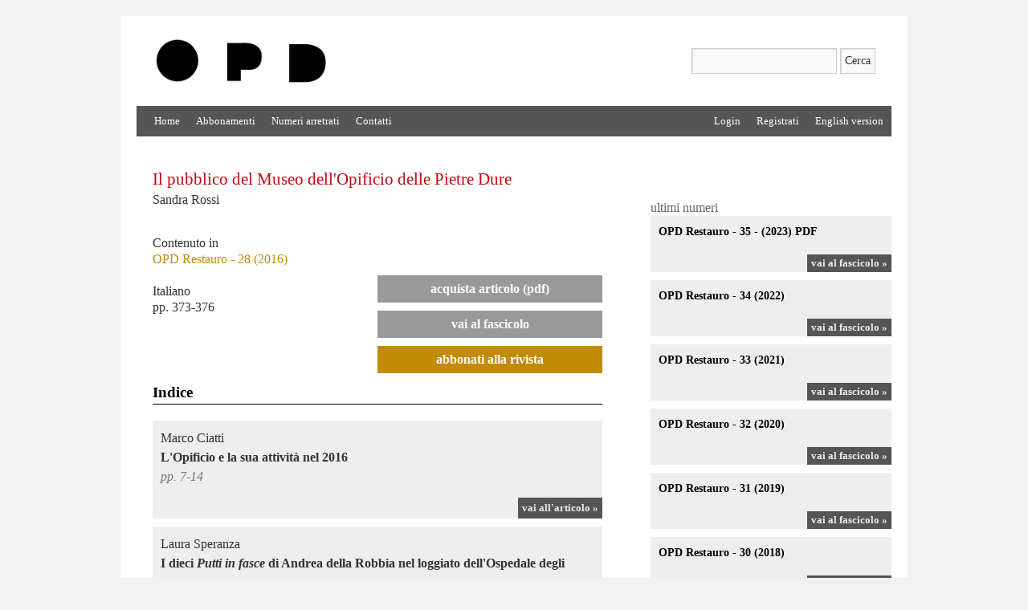

--- FILE ---
content_type: text/html
request_url: https://www.centrodi.it/opd/articolo.asp?IDV=126857
body_size: 24472
content:
<!DOCTYPE html>
<html lang="it">
<head>
	<meta charset="ISO-8891-2">
	<title>opd - articolo</title>
	<link rel="profile" href="http://gmpg.org/xfn/11">
	<link rel="stylesheet" href="style.css">
	<link rel="stylesheet" href="override.css">
	

<script type="text/javascript">

	function invia(){
	
	frm = document.orderForm;
	
	frm.action = "/pubblicazioni/carrello.asp";
	frm.submit();
	return (true);
	}

</script>
<script type="text/javascript">
    var ajaxObjects = new Array();
	function aggiungi(){
	
	frm = document.orderForm;
	
	frm.action = "/pubblicazioni/aggiungi.asp";
	frm.submit();
	return (true);
}

</script>


	
</head>

<body class="home page">
<div id="wrapper" class="hfeed">
	
	
	<div id="header">
		<div id="masthead">
			<div class="top-area clearfix" role="banner">
				<h1 class="logo">
					<span>
						<a href="http://www.centrodi.it/opd/"><img src="images/logo_opd.jpg" height="71" alt=""></a>
					</span>
				</h1>
				<form role="search" method="post" id="searchform" class="searchform" action="http://www.centrodi.it/opd/ricerca.asp">
					<div>
						<label class="screen-reader-text" for="s">Ricerca per:</label>
						<input type="text" value="" name="parola1" id="s">
						<input type="submit" id="searchsubmit" value="Cerca">
					</div>
				</form>

			</div>
			<div id="access" role="navigation">
				<div class="skip-link screen-reader-text">
					<a href="#content" title="Vai al contenuto">Vai al contenuto</a>
				</div>
				<div class="menu clearfix">
					<ul class="left">
						<li class="current_page_item"><a href="http://www.centrodi.it/opd/index.asp">Home</a></li>
						<li class="page_item"><a href="http://www.centrodi.it/opd/abbonamenti.asp">Abbonamenti</a></li>
                        <li class="page_item"><a href="http://www.centrodi.it/opd/arretrati.asp">Numeri arretrati</a></li>
						<li class="page_item"><a href="http://www.centrodi.it/opd/contatti.asp">Contatti</a></li>

					</ul>
					<ul class="right">
						<li><a href="#" class="modalLogin">Login</a></li>
						<li><a href="http://www.centrodi.it/pubblicazioni/registra.asp">Registrati</a></li>
						<li><a href="http://www.centrodi.com/opd/">English version</a></li>
						
					</ul>
				</div>
			</div><!-- #access -->
		</div><!-- #masthead -->
	</div><!-- #header -->

	


	<div id="main">
		<div id="container">
			<div id="content" role="main">
			
			
				<div class="page hentry">	
					<h2 class="entry-title">Il pubblico del Museo dell'Opificio delle Pietre Dure</h2>
					<div class="book-info-item book-author">
						
						Sandra Rossi
					</div>
					<div class="entry-content">
						<div class="clearfix">
							<div class="book-detail fascicolo">
								<div class="book-abstract">
                                     								
                                    </div>
								
								<div class="clearfix">
									<div class="left article-info">
										<div class="book-info">
											<div class="book-collana">Contenuto in</div>
											<div class="book-fascicolo"><a href="numero.asp?IDV=126826">OPD Restauro - 28 (2016)</a></div>
											<div class="book-rubrica"><br /></div>
											
											<div class="book-lingua">Italiano</div>
											<div class="book-collana"> pp. 373-376</div>
											
											
											
											
									
										</div>
									</div>
								<div class="right article-buy">
								    <div class="book-buy">
    								
								    <form method="post" action="/pubblicazioni/carrello.asp" name="orderForm" id="orderForm">
		                                <input type="hidden" name="IDV" value="126857" />
		                                <input type="hidden" name="Autore" value="Sandra Rossi" />
		                                <input type="hidden" name="Titolo" value="Il pubblico del Muse" />
		                                <input type="hidden" name="Euro" value="3" />
		                                <input type="hidden" name="TipoSupporto" value="digitale (download)">    
              
    								
								
			                                <a class="btn" href="#" id="cart" onclick="invia();">Acquista articolo (PDF)</a>
			                                
			                    
			                    
          		                </form>
									
									<a class="btn" href="numero.asp?IDV=126826">Vai al Fascicolo</a>
									<a class="btn btn-alt" href="http://www.centrodi.it/pubblicazioni/controlloregistrazione.asp?IDRivista=50">Abbonati alla rivista</a>
								</div>
							</div>
								
							</div>
						</div>
			
						<h3 class="section-book">Indice</h3>
						
						
						
						
						
						<div class="section-book-content">
							<div class="cit"><span>Marco Ciatti</span>
							L'Opificio e la sua attivit� nel 2016<br>
							<a class="view-more" href="articolo.asp?IDV=126831">vai all'articolo &raquo;</a> <span style="color:#777"><em> pp. 7-14</em></span></div>
							
						</div>
						
							
						
						
						
						<div class="section-book-content">
							<div class="cit"><span>Laura Speranza</span>
							I dieci <em>Putti in fasce</em> di Andrea della Robbia nel loggiato dell'Ospedale degli Innocenti a Firenze. Anticipazioni sul restauro<br>
							<a class="view-more" href="articolo.asp?IDV=126832">vai all'articolo &raquo;</a> <span style="color:#777"><em> pp. 15-39</em></span></div>
							
						</div>
						
							
						
						
						
						<div class="section-book-content">
							<div class="cit"><span>Valentina Conticelli, Mattia Mercante, Laura Speranza</span>
							Un fragile capolavoro. Nuove ipotesi dal restauro di un reliquiario mediceo in vetro a lume<br>
							<a class="view-more" href="articolo.asp?IDV=126833">vai all'articolo &raquo;</a> <span style="color:#777"><em> pp. 40-70</em></span></div>
							
						</div>
						
							
						
						
						
						<div class="section-book-content">
							<div class="cit"><span>Marco Ciatti, Elena Bartolozzi, Francesca Bettini, Luigi Orata, Andrea Santacesaria, Andrea Cagnini, Federica Innocenti, Carlo Galliano Lalli, Giancarlo Lanterna, Maria Rizzi</span>
							Il restauro della grande tavola di Niccol� di Pietro Gerini nella chiesa di San Carlo dei Lombardi a Firenze: tecnica esecutiva, stato di conservazione e intervento di restauro<br>
							<a class="view-more" href="articolo.asp?IDV=126834">vai all'articolo &raquo;</a> <span style="color:#777"><em> pp. 71-104</em></span></div>
							
						</div>
						
							
						
						
						
						<div class="section-book-content">
							<div class="cit"><span>Marco Ciatti, Luisa Gusmeroli, Claudio Seccaroni, Carlo Galliano Lalli, Giancarlo Lanterna, Federica Innocenti</span>
							La pala di Annibale Carracci nella Galleria Palatina. Proposte di lettura e considerazioni tecniche derivate dal restauro<br>
							<a class="view-more" href="articolo.asp?IDV=126835">vai all'articolo &raquo;</a> <span style="color:#777"><em> pp. 105-129</em></span></div>
							
						</div>
						
							
						
						
						
						<div class="section-book-content">
							<div class="cit"><span>Marco Ciatti, Silvia Benassai, Oriana Sartiani</span>
							Lo strano caso del <em>Ritratto del cardinale Guido Bentivoglio</em> di Antoon van Dyck<br>
							<a class="view-more" href="articolo.asp?IDV=126836">vai all'articolo &raquo;</a> <span style="color:#777"><em> pp. 130-149</em></span></div>
							
						</div>
						
							
						
						
						
						<div class="section-book-content">
							<div class="cit"><span>Giulia Basilissi, Annalena Brini, Andrea Cagnini, Cinzia Ortolani</span>
							ll restauro di tre manufatti islamici ageminati come caso studio. Metodologie di pulitura e protezione dell'argento: introduzione di una tecnica <em>dry</em> con gomme e considerazioni sui formulati protettivi<br>
							<a class="view-more" href="articolo.asp?IDV=126837">vai all'articolo &raquo;</a> <span style="color:#777"><em> pp. 150-161</em></span></div>
							
						</div>
						
							
						
						
						
						<div class="section-book-content">
							<div class="cit"><span>Stefania Agnoletti, Teresa Bruni, Andrea Cagnini, Monica Galeotti, Simone Porcinai, Barbara Salvadori, Alessandra Santagostino Barbone</span>
							Le applicazioni della tecnica delle correnti indotte (<em>Eddy-Current</em>) per la conservazione e lo studio di manufatti metallici di valore storico-artistico<br>
							<a class="view-more" href="articolo.asp?IDV=126838">vai all'articolo &raquo;</a> <span style="color:#777"><em> pp. 162-173</em></span></div>
							
						</div>
						
							
						
						
						
						<div class="section-book-content">
							<div class="cit"><span>Monica Galeotti, Letizia Montalbano, Emanuela Spera</span>
							Le problematiche degli inchiostri metallo-gallici. Considerazioni e nuove tipologie di applicazione a dieci anni dalla sperimentazione del fitato di calcio<br>
							<a class="view-more" href="articolo.asp?IDV=126839">vai all'articolo &raquo;</a> <span style="color:#777"><em> pp. 174-183</em></span></div>
							
						</div>
						
							
						
						
						
						<div class="section-book-content">
							<div class="cit"><span>Marco Tarducci, Maria Rizzi, Isetta Tosini</span>
							La conservazione del legno: cura e prevenzione contro gli attacchi da insetti xilofagi. Nuova formulazione a base di Permetrina �Sintrade PU (INDIA)�. Applicazione del Sintrade PU su tessuto HTC<br>
							<a class="view-more" href="articolo.asp?IDV=126840">vai all'articolo &raquo;</a> <span style="color:#777"><em> pp. 184-192</em></span></div>
							
						</div>
						
							
						
						
						
						<div class="section-book-content">
							<div class="cit"><span>Isetta Tosini, Marta Cim�</span>
							Le indagini preliminari alla pulitura per immersione in soluzione acquosa dell'arazzo <em>La Battaglia di Roncisvalle</em><br>
							<a class="view-more" href="articolo.asp?IDV=126841">vai all'articolo &raquo;</a> <span style="color:#777"><em> pp. 193-202</em></span></div>
							
						</div>
						
							
						
						
						
						<div class="section-book-content">
							<div class="cit"><span>Silvia Benassai, Luigi Orata, Oriana Sartiani</span>
							Il recupero dell'<em>Immacolata con i Santi Geminiano e Ubaldo con il ritratto di Laura d'Este</em> Pico di Sante Peranda dopo il sisma dell'Emilia Romagna<br>
							<a class="view-more" href="articolo.asp?IDV=126842">vai all'articolo &raquo;</a> <span style="color:#777"><em> pp. 203-219</em></span></div>
							
						</div>
						
							
						
						
						
						<div class="section-book-content">
							<div class="cit"><span>Peter Stiberc, Rita Chiara de Felice</span>
							Il <em>Crocifisso</em> di Antonio del Pollaiolo della basilica di San Lorenzo di Firenze. Indagine sulla tecnica costruttiva e intervento di restauro di una scultura in sughero<br>
							<a class="view-more" href="articolo.asp?IDV=126843">vai all'articolo &raquo;</a> <span style="color:#777"><em> pp. 220-232</em></span></div>
							
						</div>
						
							
						
						
						
						<div class="section-book-content">
							<div class="cit"><span>Maria Donata Mazzoni</span>
							Un inedito <em>Sant'Antonio da Padova</em> di Anton Maria Maragliano dalla chiesa di San Lorenzo a Quiliano, Savona<br>
							<a class="view-more" href="articolo.asp?IDV=126844">vai all'articolo &raquo;</a> <span style="color:#777"><em> pp. 233-243</em></span></div>
							
						</div>
						
							
						
						
						
						<div class="section-book-content">
							<div class="cit"><span>Clarice Innocenti, Cinzia Ortolani, Simone Porcinai, Mari Yanagishita</span>
							Il restauro del busto di <em>Santa Margherita</em>, dalla cattedrale di Montefiascone<br>
							<a class="view-more" href="articolo.asp?IDV=126845">vai all'articolo &raquo;</a> <span style="color:#777"><em> pp. 244-261</em></span></div>
							
						</div>
						
							
						
						
						
						<div class="section-book-content">
							<div class="cit"><span>Riccardo Gennaioli, Francesca Toso, Sara Guarducci</span>
							Il restauro di tre bustini in pietra dura provenienti dalla basilica insigne dei Santi Apostoli e San Nazaro Maggiore di Milano<br>
							<a class="view-more" href="articolo.asp?IDV=126846">vai all'articolo &raquo;</a> <span style="color:#777"><em> pp. 262-272</em></span></div>
							
						</div>
						
							
						
						
						
						<div class="section-book-content">
							<div class="cit"><span>Annalisa Innocenti, Chiara Martinelli, Luca Rocchi, Francesca Toso</span>
							Il restauro del paliotto in scagliola proveniente dalla cappella della Compagnia delle Stimmate nella basilica di San Lorenzo a Firenze<br>
							<a class="view-more" href="articolo.asp?IDV=126847">vai all'articolo &raquo;</a> <span style="color:#777"><em> pp. 273-278</em></span></div>
							
						</div>
						
							
						
						
						
						<div class="section-book-content">
							<div class="cit"><span>Maria Cristina Improta, Franca Sorella, Irene Giovacchini, Stefano Landi, Anne Katrin Potthoff Sapia</span>
							I restauri in corso dell'Opificio delle Pietre Dure nel Museo Nazionale del Bargello<br>
							<a class="view-more" href="articolo.asp?IDV=126848">vai all'articolo &raquo;</a> <span style="color:#777"><em> pp. 279-290</em></span></div>
							
						</div>
						
							
						
						
						
						<div class="section-book-content">
							<div class="cit"><span>Maria Cristina Improta, Paola Franca Lorenzi, Barbara Zilocchi</span>
							Un paramento scultoreo antelamico. Fidenza, duomo di San Donnino<br>
							<a class="view-more" href="articolo.asp?IDV=126849">vai all'articolo &raquo;</a> <span style="color:#777"><em> pp. 291-297</em></span></div>
							
						</div>
						
							
						
						
						
						<div class="section-book-content">
							<div class="cit"><span>Alberto Felici, Ottaviano Caruso, Anna Patera, Elisabetta Giorgi, Enrico Zanini</span>
							I frammenti di intonaci dipinti provenienti dallo scavo archeologico della villa romana di Vignale, Piombino (Li): un'esperienza didattica per la messa a punto dell'intervento di restauro<br>
							<a class="view-more" href="articolo.asp?IDV=126850">vai all'articolo &raquo;</a> <span style="color:#777"><em> pp. 298-305</em></span></div>
							
						</div>
						
							
						
						
						
						<div class="section-book-content">
							<div class="cit"><span>Maria Donata Mazzoni, Stefania Agnoletti, Chiara Valcepina, Elisa Bartolini, Veronica Collina, Nicola Ricotta, Yunjoung Ra</span>
							Esperienze didattiche nel settore Bronzi e armi antiche: il restauro di un putto fontana e di un busto commemorativo<br>
							<a class="view-more" href="articolo.asp?IDV=126851">vai all'articolo &raquo;</a> <span style="color:#777"><em> pp. 306-315</em></span></div>
							
						</div>
						
							
						
						
						
						<div class="section-book-content">
							<div class="cit"><span>Annalena Brini, Stefano Casu, Anna Patera</span>
							Il microscavo in laboratorio. Esperienze recenti presso l'Opificio delle Pietre Dure<br>
							<a class="view-more" href="articolo.asp?IDV=126852">vai all'articolo &raquo;</a> <span style="color:#777"><em> pp. 316-322</em></span></div>
							
						</div>
						
							
						
						
						
						<div class="section-book-content">
							<div class="cit"><span>Giancarlo Buzzanca</span>
							La presenza dell'OPD nel web e nei social network. Genesi, uso e ostacoli del restauro 2.0<br>
							<a class="view-more" href="articolo.asp?IDV=126853">vai all'articolo &raquo;</a> <span style="color:#777"><em> pp. 323-339</em></span></div>
							
						</div>
						
							
						
						
						
						<div class="section-book-content">
							<div class="cit"><span>Carlo Galliano Lalli, Federica Innocenti</span>
							La doratura nelle tecniche artistiche<br>
							<a class="view-more" href="articolo.asp?IDV=126854">vai all'articolo &raquo;</a> <span style="color:#777"><em> pp. 340-349</em></span></div>
							
						</div>
						
							
						
						
						
						<div class="section-book-content">
							<div class="cit"><span>a cura di Anna Mieli ed Elena Nazzari</span>
							Attivit� di conservazione dal 1 gennaio al 31 dicembre 2016<br>
							<a class="view-more" href="articolo.asp?IDV=126855">vai all'articolo &raquo;</a> <span style="color:#777"><em> pp. 350-371</em></span></div>
							
						</div>
						
							
						
						
						
						<div class="section-book-content">
							<div class="cit"><span>Silvia Benassai, Marco Ciatti</span>
							Notizia del restauro dell'<em>Ultima Cena</em> di Giorgio Vasari<br>
							<a class="view-more" href="articolo.asp?IDV=126856">vai all'articolo &raquo;</a> <span style="color:#777"><em> pp. 372</em></span></div>
							
						</div>
						
							
						
						
						
						<div class="section-book-content">
							<div class="cit"><span>Sandra Rossi</span>
							Il pubblico del Museo dell'Opificio delle Pietre Dure<br>
							<a class="view-more" href="articolo.asp?IDV=126857">vai all'articolo &raquo;</a> <span style="color:#777"><em> pp. 373-376</em></span></div>
							
						</div>
						
							
						
						
						
						<div class="section-book-content">
							<div class="cit"><span>Clarice Innocenti, Anna Patera, Sandra Rossi, Francesca Toso</span>
							Un progetto di valorizzazione integrata del Museo e del Laboratorio di restauro del settore Mosaico e commesso in pietre dure dell'Opificio<br>
							<a class="view-more" href="articolo.asp?IDV=126858">vai all'articolo &raquo;</a> <span style="color:#777"><em> pp. 377-378</em></span></div>
							
						</div>
						
							
						
						
						
						<div class="section-book-content">
							<div class="cit"><span>Cecilia Frosinini, Maria Rosa Lanfranchi</span>
							Ancora un anno del cantiere dell'Opificio nella Sala delle Asse nel Castello Sforzesco di Milano<br>
							<a class="view-more" href="articolo.asp?IDV=126859">vai all'articolo &raquo;</a> <span style="color:#777"><em> pp. 379</em></span></div>
							
						</div>
						
							
						
						
						
						<div class="section-book-content">
							<div class="cit"><span>Letizia Montalbano</span>
							L'ITP <em>International Training Project</em>. Le nuove frontiere della Scuola di Alta Formazione e di Studio<br>
							<a class="view-more" href="articolo.asp?IDV=126860">vai all'articolo &raquo;</a> <span style="color:#777"><em> pp. 380-382</em></span></div>
							
						</div>
						
							
						
						
						
						<div class="section-book-content">
							<div class="cit"><span>Letizia Montalbano</span>
							Scuola di Alta Formazione e di Studio. Tesi dell'anno accademico 2015-2016<br>
							<a class="view-more" href="articolo.asp?IDV=126861">vai all'articolo &raquo;</a> <span style="color:#777"><em> pp. 383</em></span></div>
							
						</div>
						
						
						
						</div>
					
					</div><!-- .entry-content -->
				</div><!-- #post-## -->



		
				

			</div><!-- #content -->
		</div><!-- #container -->


		


		<div id="secondary" class="widget-area" role="complementary">
			<ul>
				<li>
				</li>
				<li>
					<h3 class="section-book">ultimi numeri</h3>
					
					
					
						<div class="section-book-content">
							<div class="cit"><strong>OPD Restauro - 35 - (2023) PDF</strong>
							<a class="view-more" href="numero.asp?IDV=130546">vai al fascicolo &raquo;</a></div>
						</div>
						
						
					
					
						<div class="section-book-content">
							<div class="cit"><strong>OPD Restauro - 34 (2022)</strong>
							<a class="view-more" href="numero.asp?IDV=130470">vai al fascicolo &raquo;</a></div>
						</div>
						
						
					
					
						<div class="section-book-content">
							<div class="cit"><strong>OPD Restauro - 33 (2021)</strong>
							<a class="view-more" href="numero.asp?IDV=129384">vai al fascicolo &raquo;</a></div>
						</div>
						
						
					
					
						<div class="section-book-content">
							<div class="cit"><strong>OPD Restauro - 32 (2020)</strong>
							<a class="view-more" href="numero.asp?IDV=127273">vai al fascicolo &raquo;</a></div>
						</div>
						
						
					
					
						<div class="section-book-content">
							<div class="cit"><strong>OPD Restauro - 31 (2019)</strong>
							<a class="view-more" href="numero.asp?IDV=127159">vai al fascicolo &raquo;</a></div>
						</div>
						
						
					
					
						<div class="section-book-content">
							<div class="cit"><strong>OPD Restauro - 30 (2018)</strong>
							<a class="view-more" href="numero.asp?IDV=127041">vai al fascicolo &raquo;</a></div>
						</div>
						
						
					
					
						<div class="section-book-content">
							<div class="cit"><strong>OPD Restauro - 29 (2017)</strong>
							<a class="view-more" href="numero.asp?IDV=126897">vai al fascicolo &raquo;</a></div>
						</div>
						
						
					
					
						<div class="section-book-content">
							<div class="cit"><strong>OPD Restauro - 28 (2016)</strong>
							<a class="view-more" href="numero.asp?IDV=126826">vai al fascicolo &raquo;</a></div>
						</div>
						
						
			
				</li>		
			</ul>
		</div><!-- #secondary .widget-area -->
		
		
		
	</div><!-- #main -->

	

	<div id="footer" role="contentinfo">
		<div id="colophon">

			<div id="site-info">
				<a style="font-family:Helvetica, Arial, sans-serif" href="http://www.centrodi.it/opd/" title="Prospettiva" rel="home">OPD Restauro</a>
				&egrave; una rivista edita da Centro Di della Edifimi srl ICC - Via dei Renai 20/R, 50125 Firenze - <a href="http://www.centrodi.it">www.centrodi.it</a> 
				<br />Codice Fiscale 06564160155 - Partita IVA 02119300487
			</div><!-- #site-info -->

		</div><!-- #colophon -->
	</div><!-- #footer -->


</div><!-- #wrapper -->


	
<div id="modalLogin" class="modal fade">
  <div class="modal-dialog">
    <div class="modal-content">
      <div class="modal-header clearfix">
        <h1 class="modal-title">Login</h1>
        <button type="button" class="close" data-dismiss="modal" aria-hidden="true">&times;</button>
      </div>
      <div class="modal-body">
        <div class="form">
         <form action="/controllo.asp" metod="post">
        	<div class="field-item">
        		<label for="">username</label>
        		<input type="text" name="user">
        	</div>
        	<div class="field-item">
        		<label for="">password</label>
        		<input type="password" name="password">
        	</div>
        	<div class="field-item item-submit clearfix">
        		<input type="submit" class="btn" value="Entra">
        	</div>
        </form>
        	<p>Non sei registrato? <a href="http://www.centrodi.it/pubblicazioni/registra.asp">Clicca qui per registrarti</a></p>
        </div>
      </div>
    </div><!-- /.modal-content -->
  </div><!-- /.modal-dialog -->
</div><!-- /.modal -->

<div id="modalRegister" class="modal fade">
  <div class="modal-dialog">
    <div class="modal-content">
      <div class="modal-header clearfix">
        <h1 class="modal-title">Registrati</h1>
        <button type="button" class="close" data-dismiss="modal" aria-hidden="true">&times;</button>
      </div>
      <div class="modal-body">
        <div class="form">
        	<div class="field-item">
        		<label for="">email</label>
        		<input type="text">
        	</div>
        	<div class="field-item">
        		<label for="">password</label>
        		<input type="password">
        	</div>
        	<div class="field-item">
        		<label for="">conferma password</label>
        		<input type="password">
        	</div>
        	<div class="field-item item-submit clearfix">
        		<input type="submit" class="btn" value="registrati">
        	</div>
        	<p>Sei già registrato? <a href="" class="modalLogin" data-dismiss="modal" aria-hidden="true">Clicca qui per fare login</a></p>
        </div>
      </div>
    </div><!-- /.modal-content -->
  </div><!-- /.modal-dialog -->
</div><!-- /.modal -->

	
<script src="//code.jquery.com/jquery-1.11.0.min.js"></script>
<script src="//code.jquery.com/jquery-migrate-1.2.1.min.js"></script>
<script src="js/modal.js"></script>
<script>
$(function(){
	$(".modalRegister").on("click", function(e){
		e.preventDefault();
		$("#modalRegister").modal("show");	
	});
	$(".modalLogin").on("click", function(e){
		e.preventDefault();
		$("#modalLogin").modal("show");	
	});
});

</script>



</body>
</html>


--- FILE ---
content_type: text/css
request_url: https://www.centrodi.it/opd/style.css
body_size: 2856
content:
/*
Theme Name: TwentyTen Five
Theme URI: http://richardshepherd.com
Description: A HTML5 version of the TwentyTen default theme for WordPress.
Author: Richard Shepherd
Version: 1.0
Tags: html5, black, blue, white, two-columns, fixed-width, custom-header, custom-background, threaded-comments, sticky-post, translation-ready, microformats, rtl-language-support, editor-style
*/

/* Grab the original TwentyTen styles */
/* This stylesheet merely overrides a few and brings HTML5 to the masses! */
@import url(css/style.css); 
@import url(css/modal.css); 

/* A message for users with JavaScript turned off */
noscript strong {display: block; font-size: 18px; line-height:1.5em; padding: 5px 0; background-color: #ccc; color: #a00; text-align: center; }

/* HTML5 elements need display: block */
header,nav,section,article,aside,figure,footer { display:block; }

/* Where we're reassigning div's to HTML5 elements we */
/* need to copy across their CSS styles like so... */
.header { padding:30px 0 0; }
footer { margin-bottom:20px; clear:both; width:100%; }

h2#site-description { font-size: 12px;}

#content figure { background:#f1f1f1; line-height:18px; margin-bottom:20px; padding:4px; text-align:center; }
#content figure img { margin:5px 5px 0; }
#content figure figcaption { color:#888; font-size:12px; margin:5px; font-family:"Helvetica Neue", Arial, Helvetica, "Nimbus Sans L", sans-serif; }

nav#access { font-family:"Helvetica Neue", Arial, Helvetica, "Nimbus Sans L", sans-serif; margin:0 auto; width:940px; background:#000; display:block; float:left; margin:0 auto; width:940px; -webkit-text-size-adjust:120%; }
nav .menu-header { font-size:13px; margin-left:12px; width:928px; }
nav .menu-header ul { list-style:none; margin:0; }
nav .menu-header li { float:left; position:relative; }
nav a:visited,nav a:link { color:#aaa; display:block; line-height:38px; padding:0 10px; text-decoration:none; }
nav ul ul { box-shadow:0 3px 3px rgba(0,0,0,0.2); -moz-box-shadow:0 3px 3px rgba(0,0,0,0.2); -webkit-box-shadow:0 3px 3px rgba(0,0,0,0.2); display:none; position:absolute; top:38px; left:0; float:left; width:180px; z-index:99999; }
nav ul ul li { min-width:180px; }
nav ul ul ul { left:100%; top:0; }
nav ul ul a { background:#333; line-height:1em; padding:10px; width:160px; height:auto; }
nav li:hover > a,nav ul ul :hover > a { background:#333; color:#fff; }
nav ul li:hover > ul { display:block; }
nav ul li.current_page_item > a,nav ul li.current-menu-ancestor > a,nav ul li.current-menu-item > a,nav ul li.current-menu-parent > a { color:#fff; }

#content header p.entry-meta { margin-bottom: 0px; }

input[type="email"], 
input[type="url"] { background: #f9f9f9; border: 1px solid #ccc; box-shadow: inset 1px 1px 1px rgba(0,0,0,0.1); -moz-box-shadow: inset 1px 1px 1px rgba(0,0,0,0.1); -webkit-box-shadow: inset 1px 1px 1px rgba(0,0,0,0.1); padding: 2px; }


.ie6 nav ul li.current_page_item a,.ie6 nav ul li.current-menu-ancestor a,.ie6 nav ul li.current-menu-item a,.ie6 nav ul li.current-menu-parent a,.ie6 nav ul li a:hover { color:#fff; }

--- FILE ---
content_type: text/css
request_url: https://www.centrodi.it/opd/override.css
body_size: -134
content:
#content img{
	max-width: 100%;
}